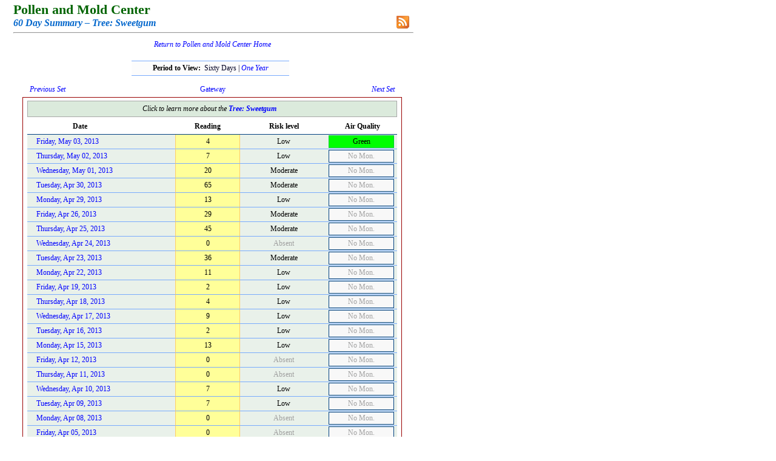

--- FILE ---
content_type: text/html; charset=utf-8
request_url: https://pollenandmold.stlouisco.com/Summary.aspx?dDate=5/3/2013&Item=Sweetgum
body_size: 1993
content:


<!DOCTYPE html PUBLIC "-//W3C//DTD XHTML 1.0 Transitional//EN" "http://www.w3.org/TR/xhtml1/DTD/xhtml1-transitional.dtd">

<html xmlns="http://www.w3.org/1999/xhtml">
<head><title>
	Pollen and Mold Center | Health and Wellness | Saint Louis County, Missouri
</title><link rel="stylesheet" type="text/css" href="Include/polclass.css" /></head>

<body>    <form name="form1" method="post" action="Summary.aspx?dDate=5%2f3%2f2013&amp;Item=Sweetgum" id="form1">
<div>
<input type="hidden" name="__VIEWSTATE" id="__VIEWSTATE" value="/wEPDwUJMjA3NzQxMTgyZGSQqBSiEERFZDeSPSpIjZ248Degyg==" />
</div>

<div>

	<input type="hidden" name="__VIEWSTATEGENERATOR" id="__VIEWSTATEGENERATOR" value="BCFEF455" />
</div>




    
<table width="100%">
    <tbody>
        <tr>
            <td style="padding-left: 5px;">
            <span class="DOHead">Pollen and Mold Center</span><br />
            <span id="Header1_lblDOItalic" class="DOItalic">60 Day Summary &ndash; Tree: Sweetgum</span>
            <hr style="color: silver;" />

            <div style="position: relative;">
            <div style="position: absolute; right: 6px; bottom: 13px;"><a href="./Feed/RSSfaq.aspx">
                        <img src="./Include/rss_btn.png" style="width: 23px; height: 23px;" alt="RSS" border=0 /></a></div></div>
            </td>
        </tr>
    </tbody>
</table>

<div style="text-align: center; font-family: georgia; font-size: 14px; padding-top: 2px;">
            <span id="Header1_lblSiteWideLinktoPollenHome">
                <i><a href="./Default.aspx">Return to Pollen and Mold Center Home</a></i><br />
                <br />
            </span></div>




            <span id="Header1_lblImportantMessage"></span>







<table style="width: 100%;">
  <tbody>
    <tr>
        <td colspan="3" style="text-align: center; padding-bottom: 12px; padding-left: 200px; padding-right: 206px;">
        <div style="border-bottom: #79abfd 1px solid; border-top: #79abfd 1px solid; 
                    padding-bottom: 4px; padding-top: 4px; background: #fcfcfc;">
            <b>Period to View:&nbsp; </b><span style="color: #000022; font-family: georgia; font-size: 12px;">Sixty Days | <a href="./Summary.aspx?Item=Sweetgum&amp;dDate=5/3/2013&amp;Period=12"><i>One Year</i></a></span></div></td>
    </tr>
    <tr>
        <td style="width: 40%; padding-bottom: 3px; padding-left: 32px; font-family: georgia; font-size: 12px;">
            <a href="./Summary.aspx?Item=Sweetgum&amp;dDate=3/3/2013&amp;Period=2"><i>Previous Set</i></a></td>
        <td style="width: 20%; padding-bottom: 3px; text-align: center; font-family: georgia; font-size: 12px;">
            <a href="./Gateway.aspx" title="Select a different item to view!">Gateway</a></td>
        <td style="width: 40%; padding-bottom: 3px; padding-right: 32px; font-family: georgia; font-size: 12px; text-align: right;">
            <a href="./Summary.aspx?Item=Sweetgum&amp;dDate=7/3/2013&amp;Period=2"><i>Next Set</i></a></td>
    </tr>
  </tbody>
</table>



<div style="padding-left: 22px;">
<div style="width: 610px; padding-left: 7px; padding-right: 7px; padding-top: 5px; padding-bottom: 10px;
            border: #990000 1px solid; background: #ffffff;"> 
<table style="width: 100%;" cellspacing="0">
  <tbody>
	<tr>
            <td colspan="4" style="text-align: CENTER; padding-top: 5px; padding-bottom: 5px;
                                   background: #DBEADC; border: #A8A8A8 1px solid; padding-right: 10px;">
                       <i>Click to learn more about the <a href="./html/Sweetgum.html" title="Learn more about this pollen or mold."><b>Tree: Sweetgum</b></a></i>
                
                </td>
	</tr>
	<tr style="background-color: #FFFFFF;">
		<td style="width: 195px; text-align: LEFT; padding-left: 75px; padding-top: 8px; padding-bottom: 5px;
                       border-bottom: #004080 1px solid;"><b>Date</b></td>
		<td style="width: 115px; text-align: CENTER; padding-top: 8px; padding-bottom: 5px;
                       border-bottom: #004080 1px solid;"><b>Reading</b></td>
		<td style="width: 160px; text-align: CENTER; padding-top: 8px; padding-bottom: 5px;
                       border-bottom: #004080 1px solid;"><b>Risk level</b></td>
		<td style="width: 125px; text-align: CENTER; padding-top: 8px; padding-bottom: 5px;
                       border-bottom: #004080 1px solid;"><b>Air Quality</b></td>
	</tr>
 
                       <tr><td class="SixtyDayDate"><a href="./Pollen_Day.aspx?TargetID=10293">Friday, May 03, 2013</a></td><td class="SixtyDayReading">4</td><td class="SixtyDayRiskLevel">Low</td><td class="SixtyDayAirQuality"><div style="padding-top: 2px; padding-bottom: 2px; background: #00FF00; color: #000000; border: #00CC33 1px solid;">Green</div></td></tr><tr><td class="SixtyDayDate"><a href="./Pollen_Day.aspx?TargetID=10292">Thursday, May 02, 2013</a></td><td class="SixtyDayReading">7</td><td class="SixtyDayRiskLevel">Low</td><td class="SixtyDayAirQuality"><div style="padding-top: 2px; padding-bottom: 2px; background: #F8F8F8; color: #A0A0A0; border: #004080 1px solid;">No Mon.</div></td></tr><tr><td class="SixtyDayDate"><a href="./Pollen_Day.aspx?TargetID=10291">Wednesday, May 01, 2013</a></td><td class="SixtyDayReading">20</td><td class="SixtyDayRiskLevel">Moderate</td><td class="SixtyDayAirQuality"><div style="padding-top: 2px; padding-bottom: 2px; background: #F8F8F8; color: #A0A0A0; border: #004080 1px solid;">No Mon.</div></td></tr><tr><td class="SixtyDayDate"><a href="./Pollen_Day.aspx?TargetID=10290">Tuesday, Apr 30, 2013</a></td><td class="SixtyDayReading">65</td><td class="SixtyDayRiskLevel">Moderate</td><td class="SixtyDayAirQuality"><div style="padding-top: 2px; padding-bottom: 2px; background: #F8F8F8; color: #A0A0A0; border: #004080 1px solid;">No Mon.</div></td></tr><tr><td class="SixtyDayDate"><a href="./Pollen_Day.aspx?TargetID=10289">Monday, Apr 29, 2013</a></td><td class="SixtyDayReading">13</td><td class="SixtyDayRiskLevel">Low</td><td class="SixtyDayAirQuality"><div style="padding-top: 2px; padding-bottom: 2px; background: #F8F8F8; color: #A0A0A0; border: #004080 1px solid;">No Mon.</div></td></tr><tr><td class="SixtyDayDate"><a href="./Pollen_Day.aspx?TargetID=10288">Friday, Apr 26, 2013</a></td><td class="SixtyDayReading">29</td><td class="SixtyDayRiskLevel">Moderate</td><td class="SixtyDayAirQuality"><div style="padding-top: 2px; padding-bottom: 2px; background: #F8F8F8; color: #A0A0A0; border: #004080 1px solid;">No Mon.</div></td></tr><tr><td class="SixtyDayDate"><a href="./Pollen_Day.aspx?TargetID=10287">Thursday, Apr 25, 2013</a></td><td class="SixtyDayReading">45</td><td class="SixtyDayRiskLevel">Moderate</td><td class="SixtyDayAirQuality"><div style="padding-top: 2px; padding-bottom: 2px; background: #F8F8F8; color: #A0A0A0; border: #004080 1px solid;">No Mon.</div></td></tr><tr><td class="SixtyDayDate"><a href="./Pollen_Day.aspx?TargetID=10286">Wednesday, Apr 24, 2013</a></td><td class="SixtyDayReading">0</td><td class="SixtyDayRiskLevel"><span style="color: #A0A0A0;">Absent</span></td><td class="SixtyDayAirQuality"><div style="padding-top: 2px; padding-bottom: 2px; background: #F8F8F8; color: #A0A0A0; border: #004080 1px solid;">No Mon.</div></td></tr><tr><td class="SixtyDayDate"><a href="./Pollen_Day.aspx?TargetID=10285">Tuesday, Apr 23, 2013</a></td><td class="SixtyDayReading">36</td><td class="SixtyDayRiskLevel">Moderate</td><td class="SixtyDayAirQuality"><div style="padding-top: 2px; padding-bottom: 2px; background: #F8F8F8; color: #A0A0A0; border: #004080 1px solid;">No Mon.</div></td></tr><tr><td class="SixtyDayDate"><a href="./Pollen_Day.aspx?TargetID=10284">Monday, Apr 22, 2013</a></td><td class="SixtyDayReading">11</td><td class="SixtyDayRiskLevel">Low</td><td class="SixtyDayAirQuality"><div style="padding-top: 2px; padding-bottom: 2px; background: #F8F8F8; color: #A0A0A0; border: #004080 1px solid;">No Mon.</div></td></tr><tr><td class="SixtyDayDate"><a href="./Pollen_Day.aspx?TargetID=10283">Friday, Apr 19, 2013</a></td><td class="SixtyDayReading">2</td><td class="SixtyDayRiskLevel">Low</td><td class="SixtyDayAirQuality"><div style="padding-top: 2px; padding-bottom: 2px; background: #F8F8F8; color: #A0A0A0; border: #004080 1px solid;">No Mon.</div></td></tr><tr><td class="SixtyDayDate"><a href="./Pollen_Day.aspx?TargetID=10282">Thursday, Apr 18, 2013</a></td><td class="SixtyDayReading">4</td><td class="SixtyDayRiskLevel">Low</td><td class="SixtyDayAirQuality"><div style="padding-top: 2px; padding-bottom: 2px; background: #F8F8F8; color: #A0A0A0; border: #004080 1px solid;">No Mon.</div></td></tr><tr><td class="SixtyDayDate"><a href="./Pollen_Day.aspx?TargetID=10281">Wednesday, Apr 17, 2013</a></td><td class="SixtyDayReading">9</td><td class="SixtyDayRiskLevel">Low</td><td class="SixtyDayAirQuality"><div style="padding-top: 2px; padding-bottom: 2px; background: #F8F8F8; color: #A0A0A0; border: #004080 1px solid;">No Mon.</div></td></tr><tr><td class="SixtyDayDate"><a href="./Pollen_Day.aspx?TargetID=10280">Tuesday, Apr 16, 2013</a></td><td class="SixtyDayReading">2</td><td class="SixtyDayRiskLevel">Low</td><td class="SixtyDayAirQuality"><div style="padding-top: 2px; padding-bottom: 2px; background: #F8F8F8; color: #A0A0A0; border: #004080 1px solid;">No Mon.</div></td></tr><tr><td class="SixtyDayDate"><a href="./Pollen_Day.aspx?TargetID=10279">Monday, Apr 15, 2013</a></td><td class="SixtyDayReading">13</td><td class="SixtyDayRiskLevel">Low</td><td class="SixtyDayAirQuality"><div style="padding-top: 2px; padding-bottom: 2px; background: #F8F8F8; color: #A0A0A0; border: #004080 1px solid;">No Mon.</div></td></tr><tr><td class="SixtyDayDate"><a href="./Pollen_Day.aspx?TargetID=10278">Friday, Apr 12, 2013</a></td><td class="SixtyDayReading">0</td><td class="SixtyDayRiskLevel"><span style="color: #A0A0A0;">Absent</span></td><td class="SixtyDayAirQuality"><div style="padding-top: 2px; padding-bottom: 2px; background: #F8F8F8; color: #A0A0A0; border: #004080 1px solid;">No Mon.</div></td></tr><tr><td class="SixtyDayDate"><a href="./Pollen_Day.aspx?TargetID=10277">Thursday, Apr 11, 2013</a></td><td class="SixtyDayReading">0</td><td class="SixtyDayRiskLevel"><span style="color: #A0A0A0;">Absent</span></td><td class="SixtyDayAirQuality"><div style="padding-top: 2px; padding-bottom: 2px; background: #F8F8F8; color: #A0A0A0; border: #004080 1px solid;">No Mon.</div></td></tr><tr><td class="SixtyDayDate"><a href="./Pollen_Day.aspx?TargetID=10276">Wednesday, Apr 10, 2013</a></td><td class="SixtyDayReading">7</td><td class="SixtyDayRiskLevel">Low</td><td class="SixtyDayAirQuality"><div style="padding-top: 2px; padding-bottom: 2px; background: #F8F8F8; color: #A0A0A0; border: #004080 1px solid;">No Mon.</div></td></tr><tr><td class="SixtyDayDate"><a href="./Pollen_Day.aspx?TargetID=10275">Tuesday, Apr 09, 2013</a></td><td class="SixtyDayReading">7</td><td class="SixtyDayRiskLevel">Low</td><td class="SixtyDayAirQuality"><div style="padding-top: 2px; padding-bottom: 2px; background: #F8F8F8; color: #A0A0A0; border: #004080 1px solid;">No Mon.</div></td></tr><tr><td class="SixtyDayDate"><a href="./Pollen_Day.aspx?TargetID=10274">Monday, Apr 08, 2013</a></td><td class="SixtyDayReading">0</td><td class="SixtyDayRiskLevel"><span style="color: #A0A0A0;">Absent</span></td><td class="SixtyDayAirQuality"><div style="padding-top: 2px; padding-bottom: 2px; background: #F8F8F8; color: #A0A0A0; border: #004080 1px solid;">No Mon.</div></td></tr><tr><td class="SixtyDayDate"><a href="./Pollen_Day.aspx?TargetID=10273">Friday, Apr 05, 2013</a></td><td class="SixtyDayReading">0</td><td class="SixtyDayRiskLevel"><span style="color: #A0A0A0;">Absent</span></td><td class="SixtyDayAirQuality"><div style="padding-top: 2px; padding-bottom: 2px; background: #F8F8F8; color: #A0A0A0; border: #004080 1px solid;">No Mon.</div></td></tr><tr><td class="SixtyDayDate"><a href="./Pollen_Day.aspx?TargetID=10272">Thursday, Apr 04, 2013</a></td><td class="SixtyDayReading">0</td><td class="SixtyDayRiskLevel"><span style="color: #A0A0A0;">Absent</span></td><td class="SixtyDayAirQuality"><div style="padding-top: 2px; padding-bottom: 2px; background: #F8F8F8; color: #A0A0A0; border: #004080 1px solid;">No Mon.</div></td></tr><tr><td class="SixtyDayDate"><a href="./Pollen_Day.aspx?TargetID=10271">Wednesday, Apr 03, 2013</a></td><td class="SixtyDayReading">0</td><td class="SixtyDayRiskLevel"><span style="color: #A0A0A0;">Absent</span></td><td class="SixtyDayAirQuality"><div style="padding-top: 2px; padding-bottom: 2px; background: #F8F8F8; color: #A0A0A0; border: #004080 1px solid;">No Mon.</div></td></tr><tr><td class="SixtyDayDate"><a href="./Pollen_Day.aspx?TargetID=10270">Tuesday, Apr 02, 2013</a></td><td class="SixtyDayReading">0</td><td class="SixtyDayRiskLevel"><span style="color: #A0A0A0;">Absent</span></td><td class="SixtyDayAirQuality"><div style="padding-top: 2px; padding-bottom: 2px; background: #F8F8F8; color: #A0A0A0; border: #004080 1px solid;">No Mon.</div></td></tr><tr><td class="SixtyDayDate"><a href="./Pollen_Day.aspx?TargetID=10269">Monday, Apr 01, 2013</a></td><td class="SixtyDayReading">4</td><td class="SixtyDayRiskLevel">Low</td><td class="SixtyDayAirQuality"><div style="padding-top: 2px; padding-bottom: 2px; background: #F8F8F8; color: #A0A0A0; border: #004080 1px solid;">No Mon.</div></td></tr><tr><td class="SixtyDayDate"><a href="./Pollen_Day.aspx?TargetID=10268">Friday, Mar 29, 2013</a></td><td class="SixtyDayReading">0</td><td class="SixtyDayRiskLevel"><span style="color: #A0A0A0;">Absent</span></td><td class="SixtyDayAirQuality"><div style="padding-top: 2px; padding-bottom: 2px; background: #F8F8F8; color: #A0A0A0; border: #004080 1px solid;">No Mon.</div></td></tr><tr><td class="SixtyDayDate"><a href="./Pollen_Day.aspx?TargetID=10267">Thursday, Mar 28, 2013</a></td><td class="SixtyDayReading">0</td><td class="SixtyDayRiskLevel"><span style="color: #A0A0A0;">Absent</span></td><td class="SixtyDayAirQuality"><div style="padding-top: 2px; padding-bottom: 2px; background: #F8F8F8; color: #A0A0A0; border: #004080 1px solid;">No Mon.</div></td></tr><tr><td class="SixtyDayDate"><a href="./Pollen_Day.aspx?TargetID=10266">Wednesday, Mar 27, 2013</a></td><td class="SixtyDayReading">0</td><td class="SixtyDayRiskLevel"><span style="color: #A0A0A0;">Absent</span></td><td class="SixtyDayAirQuality"><div style="padding-top: 2px; padding-bottom: 2px; background: #F8F8F8; color: #A0A0A0; border: #004080 1px solid;">No Mon.</div></td></tr><tr><td class="SixtyDayDate"><a href="./Pollen_Day.aspx?TargetID=10264">Tuesday, Mar 26, 2013</a></td><td class="SixtyDayReading">0</td><td class="SixtyDayRiskLevel"><span style="color: #A0A0A0;">Absent</span></td><td class="SixtyDayAirQuality"><div style="padding-top: 2px; padding-bottom: 2px; background: #F8F8F8; color: #A0A0A0; border: #004080 1px solid;">No Mon.</div></td></tr><tr><td class="SixtyDayDate"><a href="./Pollen_Day.aspx?TargetID=10265">Monday, Mar 25, 2013</a></td><td class="SixtyDayReading">0</td><td class="SixtyDayRiskLevel"><span style="color: #A0A0A0;">Absent</span></td><td class="SixtyDayAirQuality"><div style="padding-top: 2px; padding-bottom: 2px; background: #F8F8F8; color: #A0A0A0; border: #004080 1px solid;">No Mon.</div></td></tr><tr><td class="SixtyDayDate"><a href="./Pollen_Day.aspx?TargetID=10263">Friday, Mar 22, 2013</a></td><td class="SixtyDayReading">0</td><td class="SixtyDayRiskLevel"><span style="color: #A0A0A0;">Absent</span></td><td class="SixtyDayAirQuality"><div style="padding-top: 2px; padding-bottom: 2px; background: #F8F8F8; color: #A0A0A0; border: #004080 1px solid;">No Mon.</div></td></tr><tr><td class="SixtyDayDate"><a href="./Pollen_Day.aspx?TargetID=10262">Thursday, Mar 21, 2013</a></td><td class="SixtyDayReading">0</td><td class="SixtyDayRiskLevel"><span style="color: #A0A0A0;">Absent</span></td><td class="SixtyDayAirQuality"><div style="padding-top: 2px; padding-bottom: 2px; background: #F8F8F8; color: #A0A0A0; border: #004080 1px solid;">No Mon.</div></td></tr><tr><td class="SixtyDayDate"><a href="./Pollen_Day.aspx?TargetID=10261">Wednesday, Mar 20, 2013</a></td><td class="SixtyDayReading">0</td><td class="SixtyDayRiskLevel"><span style="color: #A0A0A0;">Absent</span></td><td class="SixtyDayAirQuality"><div style="padding-top: 2px; padding-bottom: 2px; background: #F8F8F8; color: #A0A0A0; border: #004080 1px solid;">No Mon.</div></td></tr><tr><td class="SixtyDayDate"><a href="./Pollen_Day.aspx?TargetID=10260">Tuesday, Mar 19, 2013</a></td><td class="SixtyDayReading">0</td><td class="SixtyDayRiskLevel"><span style="color: #A0A0A0;">Absent</span></td><td class="SixtyDayAirQuality"><div style="padding-top: 2px; padding-bottom: 2px; background: #F8F8F8; color: #A0A0A0; border: #004080 1px solid;">No Mon.</div></td></tr><tr><td class="SixtyDayDate"><a href="./Pollen_Day.aspx?TargetID=10259">Monday, Mar 18, 2013</a></td><td class="SixtyDayReading">0</td><td class="SixtyDayRiskLevel"><span style="color: #A0A0A0;">Absent</span></td><td class="SixtyDayAirQuality"><div style="padding-top: 2px; padding-bottom: 2px; background: #F8F8F8; color: #A0A0A0; border: #004080 1px solid;">No Mon.</div></td></tr><tr><td class="SixtyDayDate"><a href="./Pollen_Day.aspx?TargetID=10258">Friday, Mar 15, 2013</a></td><td class="SixtyDayReading">0</td><td class="SixtyDayRiskLevel"><span style="color: #A0A0A0;">Absent</span></td><td class="SixtyDayAirQuality"><div style="padding-top: 2px; padding-bottom: 2px; background: #F8F8F8; color: #A0A0A0; border: #004080 1px solid;">No Mon.</div></td></tr><tr><td class="SixtyDayDate"><a href="./Pollen_Day.aspx?TargetID=10257">Thursday, Mar 14, 2013</a></td><td class="SixtyDayReading">0</td><td class="SixtyDayRiskLevel"><span style="color: #A0A0A0;">Absent</span></td><td class="SixtyDayAirQuality"><div style="padding-top: 2px; padding-bottom: 2px; background: #F8F8F8; color: #A0A0A0; border: #004080 1px solid;">No Mon.</div></td></tr><tr><td class="SixtyDayDate"><a href="./Pollen_Day.aspx?TargetID=10256">Wednesday, Mar 13, 2013</a></td><td class="SixtyDayReading">0</td><td class="SixtyDayRiskLevel"><span style="color: #A0A0A0;">Absent</span></td><td class="SixtyDayAirQuality"><div style="padding-top: 2px; padding-bottom: 2px; background: #F8F8F8; color: #A0A0A0; border: #004080 1px solid;">No Mon.</div></td></tr><tr><td class="SixtyDayDate"><a href="./Pollen_Day.aspx?TargetID=10255">Tuesday, Mar 12, 2013</a></td><td class="SixtyDayReading">0</td><td class="SixtyDayRiskLevel"><span style="color: #A0A0A0;">Absent</span></td><td class="SixtyDayAirQuality"><div style="padding-top: 2px; padding-bottom: 2px; background: #F8F8F8; color: #A0A0A0; border: #004080 1px solid;">No Mon.</div></td></tr><tr><td class="SixtyDayDate"><a href="./Pollen_Day.aspx?TargetID=10254">Monday, Mar 11, 2013</a></td><td class="SixtyDayReading">0</td><td class="SixtyDayRiskLevel"><span style="color: #A0A0A0;">Absent</span></td><td class="SixtyDayAirQuality"><div style="padding-top: 2px; padding-bottom: 2px; background: #F8F8F8; color: #A0A0A0; border: #004080 1px solid;">No Mon.</div></td></tr><tr><td class="SixtyDayDate"><a href="./Pollen_Day.aspx?TargetID=10253">Friday, Mar 08, 2013</a></td><td class="SixtyDayReading">0</td><td class="SixtyDayRiskLevel"><span style="color: #A0A0A0;">Absent</span></td><td class="SixtyDayAirQuality"><div style="padding-top: 2px; padding-bottom: 2px; background: #F8F8F8; color: #A0A0A0; border: #004080 1px solid;">No Mon.</div></td></tr><tr><td class="SixtyDayDate"><a href="./Pollen_Day.aspx?TargetID=10252">Thursday, Mar 07, 2013</a></td><td class="SixtyDayReading">0</td><td class="SixtyDayRiskLevel"><span style="color: #A0A0A0;">Absent</span></td><td class="SixtyDayAirQuality"><div style="padding-top: 2px; padding-bottom: 2px; background: #F8F8F8; color: #A0A0A0; border: #004080 1px solid;">No Mon.</div></td></tr><tr><td class="SixtyDayDate"><a href="./Pollen_Day.aspx?TargetID=10251">Wednesday, Mar 06, 2013</a></td><td class="SixtyDayReading">0</td><td class="SixtyDayRiskLevel"><span style="color: #A0A0A0;">Absent</span></td><td class="SixtyDayAirQuality"><div style="padding-top: 2px; padding-bottom: 2px; background: #F8F8F8; color: #A0A0A0; border: #004080 1px solid;">No Mon.</div></td></tr><tr><td class="SixtyDayDate"><a href="./Pollen_Day.aspx?TargetID=10250">Tuesday, Mar 05, 2013</a></td><td class="SixtyDayReading">0</td><td class="SixtyDayRiskLevel"><span style="color: #A0A0A0;">Absent</span></td><td class="SixtyDayAirQuality"><div style="padding-top: 2px; padding-bottom: 2px; background: #F8F8F8; color: #A0A0A0; border: #004080 1px solid;">No Mon.</div></td></tr><tr><td class="SixtyDayDate"><a href="./Pollen_Day.aspx?TargetID=10249">Monday, Mar 04, 2013</a></td><td class="SixtyDayReading">0</td><td class="SixtyDayRiskLevel"><span style="color: #A0A0A0;">Absent</span></td><td class="SixtyDayAirQuality"><div style="padding-top: 2px; padding-bottom: 2px; background: #F8F8F8; color: #A0A0A0; border: #004080 1px solid;">No Mon.</div></td></tr>

</tbody></table>
</div></div>






<br />
<br />
<hr style="color: silver;" />
<div style="text-align: center; font-size: 10px; position: relative;"><i>&nbsp;</i>
    <div style="text-align: right; position: absolute; top: -30px; right: 15px; width: 200px; font-family: georgia; font-size: 14px;">
        <i>
            <a href="./html/References.html">References</a> | 
            <a href="./html/FAQ.html">FAQs</a> | 
            <a href="./html/ContactUs.html">Contact Us</a>
        </i>
    </div>
</div>
<br />
<br />




    

</form></body></html>
